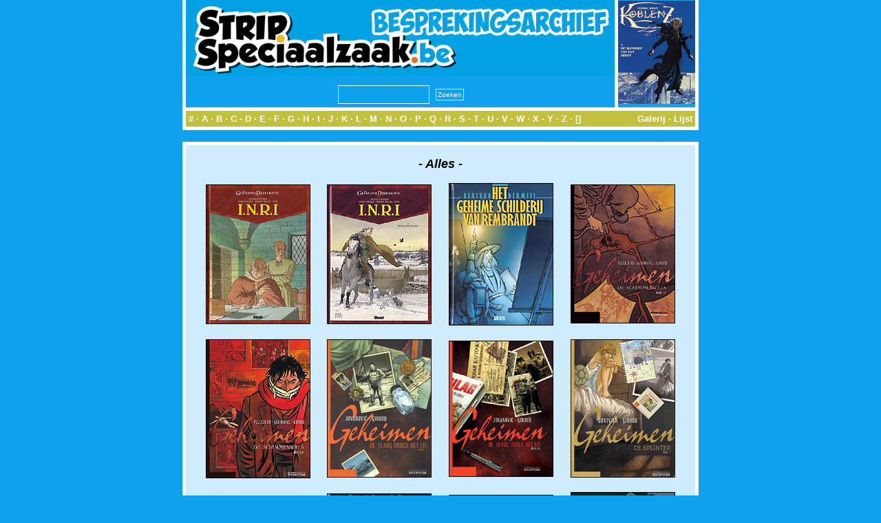

--- FILE ---
content_type: text/html; charset=utf-8
request_url: https://archief.stripspeciaalzaak.be/PHP/besprekingen/index.php?module=list&mode=galerij&letter=Alles&begin=1560
body_size: 2656
content:
<!DOCTYPE html>
<html xmlns="http://www.w3.org/1999/xhtml" xml:lang="en" lang="en">
<head>
    <meta charset="utf-8">
    <meta http-equiv="X-UA-Compatible" content="IE=edge">
    <meta name="viewport" content="width=device-width, initial-scale=1">
    <meta http-equiv="Content-Type" content="text/html; charset=UTF-8"/>
    <title>SSZ [Besprekingsarchief]</title>
    <link rel=stylesheet href="../layout/besprekingen.css" type="text/css">
</head>

<body>
<center>
    <table class="banner" cellpadding="0" cellspacing="0">
        <tr>
            <td class="titel" >
                <center>
                    <img src="../layout/banner.logo.jpg"><br/>
                    <form method='post' action='index.php?module=zoeken' enctype="multipart/form-data"
                          style="margin: 0px; padding 0px;">
                        <input name="key" type="text" size="20" maxlength="255"
                               style="height: 21px; font-size: 10px; margin: 5px; padding: 2px;"><input type="submit"
                                                                                                        name="Verzenden"
                                                                                                        value="Zoeken"
                                                                                                        src="layout/search.jpg"
                                                                                                        style="margin: 4px; padding: 2px; font-size: 10px">
                    </form>
                </center>
            </td>
            <td class="tip"><a href="index.php?module=album&id=715"><img style="width: 112px; height: 150px;" src="modules/thumb.php?rand_id=715"></a></td>        </tr>
        <tr>
            <td class="divider" colspan="2"></td>
        </tr>
        <tr>
            <td class="alpha" colspan="2">
                <div class="left"><a href="index.php?module=list&mode=galerij&letter=0&begin=0">#</a> &middot;
                    <a href="index.php?module=list&mode=galerij&letter=A&begin=0">A</a> &middot; <a
                            href="index.php?module=list&mode=galerij&letter=B&begin=0">B</a> &middot; <a
                            href="index.php?module=list&mode=galerij&letter=C&begin=0">C</a> &middot; <a
                            href="index.php?module=list&mode=galerij&letter=D&begin=0">D</a> &middot; <a
                            href="index.php?module=list&mode=galerij&letter=E&begin=0">E</a> &middot; <a
                            href="index.php?module=list&mode=galerij&letter=F&begin=0">F</a> &middot; <a
                            href="index.php?module=list&mode=galerij&letter=G&begin=0">G</a> &middot; <a
                            href="index.php?module=list&mode=galerij&letter=H&begin=0">H</a> &middot; <a
                            href="index.php?module=list&mode=galerij&letter=I&begin=0">I</a> &middot; <a
                            href="index.php?module=list&mode=galerij&letter=J&begin=0">J</a> &middot; <a
                            href="index.php?module=list&mode=galerij&letter=K&begin=0">K</a> &middot; <a
                            href="index.php?module=list&mode=galerij&letter=L&begin=0">L</a> &middot; <a
                            href="index.php?module=list&mode=galerij&letter=M&begin=0">M</a> &middot; <a
                            href="index.php?module=list&mode=galerij&letter=N&begin=0">N</a> &middot; <a
                            href="index.php?module=list&mode=galerij&letter=O&begin=0">O</a> &middot; <a
                            href="index.php?module=list&mode=galerij&letter=P&begin=0">P</a> &middot; <a
                            href="index.php?module=list&mode=galerij&letter=Q&begin=0">Q</a> &middot; <a
                            href="index.php?module=list&mode=galerij&letter=R&begin=0">R</a> &middot; <a
                            href="index.php?module=list&mode=galerij&letter=S&begin=0">S</a> &middot; <a
                            href="index.php?module=list&mode=galerij&letter=T&begin=0">T</a> &middot; <a
                            href="index.php?module=list&mode=galerij&letter=U&begin=0">U</a> &middot; <a
                            href="index.php?module=list&mode=galerij&letter=V&begin=0">V</a> &middot; <a
                            href="index.php?module=list&mode=galerij&letter=W&begin=0">W</a> &middot; <a
                            href="index.php?module=list&mode=galerij&letter=X&begin=0">X</a> &middot; <a
                            href="index.php?module=list&mode=galerij&letter=Y&begin=0">Y</a> &middot; <a
                            href="index.php?module=list&mode=galerij&letter=Z&begin=0">Z</a> &middot; <a
                            href="index.php?module=list&mode=galerij&letter=Alles&begin=0">[]</a></div>
                <div class="right"><a href="index.php?module=list&mode=galerij&letter=Alles&begin=1560">Galerij</a>
                    &middot; <a href="index.php?module=list&mode=lijst&letter=Alles&begin=1560">Lijst</a></div>
            </td>
        </tr>
    </table>
    <table class="box" cellpadding="0" cellspacing="0">
        <tr>
            <td>
                        <table class="content" cellpadding="0" cellspacing="0">
            <tr>
                <td>
                    <center><span class="titel">- Alles -</span></center>
                </td>
            </tr>
            <tr>
                <td class="spacer"></td>
            </tr>
            <tr>
                <td class="complete">
                    <center>
                        <table class="content" cellpadding="0" cellspacing="0">
                            <tr><td class="galerij"><a href="index.php?module=album&id=474"><img src="../image/bespreking/474.jpg" class="cover"></a></td><td class="galerij"><a href="index.php?module=album&id=28"><img src="../image/bespreking/28.jpg" class="cover"></a></td><td class="galerij"><a href="index.php?module=album&id=189"><img src="../image/bespreking/189.jpg" class="cover"></a></td><td class="galerij"><a href="index.php?module=album&id=299"><img src="../image/bespreking/299.jpg" class="cover"></a></td></tr><tr><td class="spacer" colspan="4"></td></tr><tr><td class="galerij"><a href="index.php?module=album&id=278"><img src="../image/bespreking/278.jpg" class="cover"></a></td><td class="galerij"><a href="index.php?module=album&id=552"><img src="../image/bespreking/552.jpg" class="cover"></a></td><td class="galerij"><a href="index.php?module=album&id=388"><img src="../image/bespreking/388.jpg" class="cover"></a></td><td class="galerij"><a href="index.php?module=album&id=553"><img src="../image/bespreking/553.jpg" class="cover"></a></td></tr><tr><td class="spacer" colspan="4"></td></tr><tr><td class="galerij"><a href="index.php?module=album&id=131"><img src="../image/bespreking/131.jpg" class="cover"></a></td><td class="galerij"><a href="index.php?module=album&id=251"><img src="../image/bespreking/251.jpg" class="cover"></a></td><td class="galerij"><a href="index.php?module=album&id=1288"><img src="../image/bespreking/1288.jpg" class="cover"></a></td><td class="galerij"><a href="index.php?module=album&id=2340"><img src="../image/bespreking/2340.jpg" class="cover"></a></td></tr><tr><td class="spacer" colspan="4"></td></tr><tr><td class="galerij"><a href="index.php?module=album&id=102"><img src="../image/bespreking/102.jpg" class="cover"></a></td><td class="galerij"><a href="index.php?module=album&id=4078"><img src="../image/bespreking/4078.jpg" class="cover"></a></td><td class="galerij"><a href="index.php?module=album&id=4159"><img src="../image/bespreking/4159.jpg" class="cover"></a></td><td class="galerij"><a href="index.php?module=album&id=326"><img src="../image/bespreking/326.jpg" class="cover"></a></td></tr><tr><td class="spacer" colspan="4"></td></tr><tr><td class="galerij"><a href="index.php?module=album&id=3567"><img src="../image/bespreking/3567.jpg" class="cover"></a></td><td class="galerij"><a href="index.php?module=album&id=1477"><img src="../image/bespreking/1477.jpg" class="cover"></a></td><td class="galerij"><a href="index.php?module=album&id=1850"><img src="../image/bespreking/1850.jpg" class="cover"></a></td><td class="galerij"><a href="index.php?module=album&id=2997"><img src="../image/bespreking/2997.jpg" class="cover"></a></td></tr><tr><td class="spacer" colspan="4"></td></tr><tr><td class="galerij"><a href="index.php?module=album&id=3097"><img src="../image/bespreking/3097.jpg" class="cover"></a></td><td class="galerij"><a href="index.php?module=album&id=4915"><img src="../image/bespreking/4915.jpg" class="cover"></a></td><td class="galerij"><a href="index.php?module=album&id=2010"><img src="../image/bespreking/2010.jpg" class="cover"></a></td><td class="galerij"><a href="index.php?module=album&id=1739"><img src="../image/bespreking/1739.jpg" class="cover"></a></td></tr><tr><td class="spacer" colspan="4"></td></tr>                        </table>
                    </center>
                </td>
            </tr>
            <tr>
                <td class="spacer"></td>
            </tr>
            <tr>
                <td colspan="2">
                    <center>
                        <a href="index.php?module=list&mode=galerij&letter=Alles&begin=0">1</a> &middot; <a href="index.php?module=list&mode=galerij&letter=Alles&begin=24">2</a> &middot; <a href="index.php?module=list&mode=galerij&letter=Alles&begin=48">3</a> &middot; <a href="index.php?module=list&mode=galerij&letter=Alles&begin=72">4</a> &middot; <a href="index.php?module=list&mode=galerij&letter=Alles&begin=96">5</a> &middot; <a href="index.php?module=list&mode=galerij&letter=Alles&begin=120">6</a> &middot; <a href="index.php?module=list&mode=galerij&letter=Alles&begin=144">7</a> &middot; <a href="index.php?module=list&mode=galerij&letter=Alles&begin=168">8</a> &middot; <a href="index.php?module=list&mode=galerij&letter=Alles&begin=192">9</a> &middot; <a href="index.php?module=list&mode=galerij&letter=Alles&begin=216">10</a> &middot; <a href="index.php?module=list&mode=galerij&letter=Alles&begin=240">11</a> &middot; <a href="index.php?module=list&mode=galerij&letter=Alles&begin=264">12</a> &middot; <a href="index.php?module=list&mode=galerij&letter=Alles&begin=288">13</a> &middot; <a href="index.php?module=list&mode=galerij&letter=Alles&begin=312">14</a> &middot; <a href="index.php?module=list&mode=galerij&letter=Alles&begin=336">15</a> &middot; <a href="index.php?module=list&mode=galerij&letter=Alles&begin=360">16</a> &middot; <a href="index.php?module=list&mode=galerij&letter=Alles&begin=384">17</a> &middot; <a href="index.php?module=list&mode=galerij&letter=Alles&begin=408">18</a> &middot; <a href="index.php?module=list&mode=galerij&letter=Alles&begin=432">19</a> &middot; <a href="index.php?module=list&mode=galerij&letter=Alles&begin=456">20</a> &middot; <a href="index.php?module=list&mode=galerij&letter=Alles&begin=480">21</a> &middot; <a href="index.php?module=list&mode=galerij&letter=Alles&begin=504">22</a> &middot; <a href="index.php?module=list&mode=galerij&letter=Alles&begin=528">23</a> &middot; <a href="index.php?module=list&mode=galerij&letter=Alles&begin=552">24</a> &middot; <a href="index.php?module=list&mode=galerij&letter=Alles&begin=576">25</a> &middot; <a href="index.php?module=list&mode=galerij&letter=Alles&begin=600">26</a> &middot; <a href="index.php?module=list&mode=galerij&letter=Alles&begin=624">27</a> &middot; <a href="index.php?module=list&mode=galerij&letter=Alles&begin=648">28</a> &middot; <a href="index.php?module=list&mode=galerij&letter=Alles&begin=672">29</a> &middot; <a href="index.php?module=list&mode=galerij&letter=Alles&begin=696">30</a> &middot; <a href="index.php?module=list&mode=galerij&letter=Alles&begin=720">31</a> &middot; <a href="index.php?module=list&mode=galerij&letter=Alles&begin=744">32</a> &middot; <a href="index.php?module=list&mode=galerij&letter=Alles&begin=768">33</a> &middot; <a href="index.php?module=list&mode=galerij&letter=Alles&begin=792">34</a> &middot; <a href="index.php?module=list&mode=galerij&letter=Alles&begin=816">35</a> &middot; <a href="index.php?module=list&mode=galerij&letter=Alles&begin=840">36</a> &middot; <a href="index.php?module=list&mode=galerij&letter=Alles&begin=864">37</a> &middot; <a href="index.php?module=list&mode=galerij&letter=Alles&begin=888">38</a> &middot; <a href="index.php?module=list&mode=galerij&letter=Alles&begin=912">39</a> &middot; <a href="index.php?module=list&mode=galerij&letter=Alles&begin=936">40</a> &middot; <a href="index.php?module=list&mode=galerij&letter=Alles&begin=960">41</a> &middot; <a href="index.php?module=list&mode=galerij&letter=Alles&begin=984">42</a> &middot; <a href="index.php?module=list&mode=galerij&letter=Alles&begin=1008">43</a> &middot; <a href="index.php?module=list&mode=galerij&letter=Alles&begin=1032">44</a> &middot; <a href="index.php?module=list&mode=galerij&letter=Alles&begin=1056">45</a> &middot; <a href="index.php?module=list&mode=galerij&letter=Alles&begin=1080">46</a> &middot; <a href="index.php?module=list&mode=galerij&letter=Alles&begin=1104">47</a> &middot; <a href="index.php?module=list&mode=galerij&letter=Alles&begin=1128">48</a> &middot; <a href="index.php?module=list&mode=galerij&letter=Alles&begin=1152">49</a> &middot; <a href="index.php?module=list&mode=galerij&letter=Alles&begin=1176">50</a> &middot; <a href="index.php?module=list&mode=galerij&letter=Alles&begin=1200">51</a> &middot; <a href="index.php?module=list&mode=galerij&letter=Alles&begin=1224">52</a> &middot; <a href="index.php?module=list&mode=galerij&letter=Alles&begin=1248">53</a> &middot; <a href="index.php?module=list&mode=galerij&letter=Alles&begin=1272">54</a> &middot; <a href="index.php?module=list&mode=galerij&letter=Alles&begin=1296">55</a> &middot; <a href="index.php?module=list&mode=galerij&letter=Alles&begin=1320">56</a> &middot; <a href="index.php?module=list&mode=galerij&letter=Alles&begin=1344">57</a> &middot; <a href="index.php?module=list&mode=galerij&letter=Alles&begin=1368">58</a> &middot; <a href="index.php?module=list&mode=galerij&letter=Alles&begin=1392">59</a> &middot; <a href="index.php?module=list&mode=galerij&letter=Alles&begin=1416">60</a> &middot; <a href="index.php?module=list&mode=galerij&letter=Alles&begin=1440">61</a> &middot; <a href="index.php?module=list&mode=galerij&letter=Alles&begin=1464">62</a> &middot; <a href="index.php?module=list&mode=galerij&letter=Alles&begin=1488">63</a> &middot; <a href="index.php?module=list&mode=galerij&letter=Alles&begin=1512">64</a> &middot; <a href="index.php?module=list&mode=galerij&letter=Alles&begin=1536">65</a> &middot; <a href="index.php?module=list&mode=galerij&letter=Alles&begin=1560"><b><span class="highlight">66</span></b></a> &middot; <a href="index.php?module=list&mode=galerij&letter=Alles&begin=1584">67</a> &middot; <a href="index.php?module=list&mode=galerij&letter=Alles&begin=1608">68</a> &middot; <a href="index.php?module=list&mode=galerij&letter=Alles&begin=1632">69</a> &middot; <a href="index.php?module=list&mode=galerij&letter=Alles&begin=1656">70</a> &middot; <a href="index.php?module=list&mode=galerij&letter=Alles&begin=1680">71</a> &middot; <a href="index.php?module=list&mode=galerij&letter=Alles&begin=1704">72</a> &middot; <a href="index.php?module=list&mode=galerij&letter=Alles&begin=1728">73</a> &middot; <a href="index.php?module=list&mode=galerij&letter=Alles&begin=1752">74</a> &middot; <a href="index.php?module=list&mode=galerij&letter=Alles&begin=1776">75</a> &middot; <a href="index.php?module=list&mode=galerij&letter=Alles&begin=1800">76</a> &middot; <a href="index.php?module=list&mode=galerij&letter=Alles&begin=1824">77</a> &middot; <a href="index.php?module=list&mode=galerij&letter=Alles&begin=1848">78</a> &middot; <a href="index.php?module=list&mode=galerij&letter=Alles&begin=1872">79</a> &middot; <a href="index.php?module=list&mode=galerij&letter=Alles&begin=1896">80</a> &middot; <a href="index.php?module=list&mode=galerij&letter=Alles&begin=1920">81</a> &middot; <a href="index.php?module=list&mode=galerij&letter=Alles&begin=1944">82</a> &middot; <a href="index.php?module=list&mode=galerij&letter=Alles&begin=1968">83</a> &middot; <a href="index.php?module=list&mode=galerij&letter=Alles&begin=1992">84</a> &middot; <a href="index.php?module=list&mode=galerij&letter=Alles&begin=2016">85</a> &middot; <a href="index.php?module=list&mode=galerij&letter=Alles&begin=2040">86</a> &middot; <a href="index.php?module=list&mode=galerij&letter=Alles&begin=2064">87</a> &middot; <a href="index.php?module=list&mode=galerij&letter=Alles&begin=2088">88</a> &middot; <a href="index.php?module=list&mode=galerij&letter=Alles&begin=2112">89</a> &middot; <a href="index.php?module=list&mode=galerij&letter=Alles&begin=2136">90</a> &middot; <a href="index.php?module=list&mode=galerij&letter=Alles&begin=2160">91</a> &middot; <a href="index.php?module=list&mode=galerij&letter=Alles&begin=2184">92</a> &middot; <a href="index.php?module=list&mode=galerij&letter=Alles&begin=2208">93</a> &middot; <a href="index.php?module=list&mode=galerij&letter=Alles&begin=2232">94</a> &middot; <a href="index.php?module=list&mode=galerij&letter=Alles&begin=2256">95</a> &middot; <a href="index.php?module=list&mode=galerij&letter=Alles&begin=2280">96</a> &middot; <a href="index.php?module=list&mode=galerij&letter=Alles&begin=2304">97</a> &middot; <a href="index.php?module=list&mode=galerij&letter=Alles&begin=2328">98</a> &middot; <a href="index.php?module=list&mode=galerij&letter=Alles&begin=2352">99</a> &middot; <a href="index.php?module=list&mode=galerij&letter=Alles&begin=2376">100</a> &middot; <a href="index.php?module=list&mode=galerij&letter=Alles&begin=2400">101</a> &middot; <a href="index.php?module=list&mode=galerij&letter=Alles&begin=2424">102</a> &middot; <a href="index.php?module=list&mode=galerij&letter=Alles&begin=2448">103</a> &middot; <a href="index.php?module=list&mode=galerij&letter=Alles&begin=2472">104</a> &middot; <a href="index.php?module=list&mode=galerij&letter=Alles&begin=2496">105</a> &middot; <a href="index.php?module=list&mode=galerij&letter=Alles&begin=2520">106</a> &middot; <a href="index.php?module=list&mode=galerij&letter=Alles&begin=2544">107</a> &middot; <a href="index.php?module=list&mode=galerij&letter=Alles&begin=2568">108</a> &middot; <a href="index.php?module=list&mode=galerij&letter=Alles&begin=2592">109</a> &middot; <a href="index.php?module=list&mode=galerij&letter=Alles&begin=2616">110</a> &middot; <a href="index.php?module=list&mode=galerij&letter=Alles&begin=2640">111</a> &middot; <a href="index.php?module=list&mode=galerij&letter=Alles&begin=2664">112</a> &middot; <a href="index.php?module=list&mode=galerij&letter=Alles&begin=2688">113</a> &middot; <a href="index.php?module=list&mode=galerij&letter=Alles&begin=2712">114</a> &middot; <a href="index.php?module=list&mode=galerij&letter=Alles&begin=2736">115</a> &middot; <a href="index.php?module=list&mode=galerij&letter=Alles&begin=2760">116</a> &middot; <a href="index.php?module=list&mode=galerij&letter=Alles&begin=2784">117</a> &middot; <a href="index.php?module=list&mode=galerij&letter=Alles&begin=2808">118</a> &middot; <a href="index.php?module=list&mode=galerij&letter=Alles&begin=2832">119</a> &middot; <a href="index.php?module=list&mode=galerij&letter=Alles&begin=2856">120</a> &middot; <a href="index.php?module=list&mode=galerij&letter=Alles&begin=2880">121</a> &middot; <a href="index.php?module=list&mode=galerij&letter=Alles&begin=2904">122</a> &middot; <a href="index.php?module=list&mode=galerij&letter=Alles&begin=2928">123</a> &middot; <a href="index.php?module=list&mode=galerij&letter=Alles&begin=2952">124</a> &middot; <a href="index.php?module=list&mode=galerij&letter=Alles&begin=2976">125</a> &middot; <a href="index.php?module=list&mode=galerij&letter=Alles&begin=3000">126</a> &middot; <a href="index.php?module=list&mode=galerij&letter=Alles&begin=3024">127</a> &middot; <a href="index.php?module=list&mode=galerij&letter=Alles&begin=3048">128</a> &middot; <a href="index.php?module=list&mode=galerij&letter=Alles&begin=3072">129</a> &middot; <a href="index.php?module=list&mode=galerij&letter=Alles&begin=3096">130</a> &middot; <a href="index.php?module=list&mode=galerij&letter=Alles&begin=3120">131</a> &middot; <a href="index.php?module=list&mode=galerij&letter=Alles&begin=3144">132</a> &middot; <a href="index.php?module=list&mode=galerij&letter=Alles&begin=3168">133</a> &middot; <a href="index.php?module=list&mode=galerij&letter=Alles&begin=3192">134</a> &middot; <a href="index.php?module=list&mode=galerij&letter=Alles&begin=3216">135</a> &middot; <a href="index.php?module=list&mode=galerij&letter=Alles&begin=3240">136</a> &middot; <a href="index.php?module=list&mode=galerij&letter=Alles&begin=3264">137</a> &middot; <a href="index.php?module=list&mode=galerij&letter=Alles&begin=3288">138</a> &middot; <a href="index.php?module=list&mode=galerij&letter=Alles&begin=3312">139</a> &middot; <a href="index.php?module=list&mode=galerij&letter=Alles&begin=3336">140</a> &middot; <a href="index.php?module=list&mode=galerij&letter=Alles&begin=3360">141</a> &middot; <a href="index.php?module=list&mode=galerij&letter=Alles&begin=3384">142</a> &middot; <a href="index.php?module=list&mode=galerij&letter=Alles&begin=3408">143</a> &middot; <a href="index.php?module=list&mode=galerij&letter=Alles&begin=3432">144</a> &middot; <a href="index.php?module=list&mode=galerij&letter=Alles&begin=3456">145</a> &middot; <a href="index.php?module=list&mode=galerij&letter=Alles&begin=3480">146</a> &middot; <a href="index.php?module=list&mode=galerij&letter=Alles&begin=3504">147</a> &middot; <a href="index.php?module=list&mode=galerij&letter=Alles&begin=3528">148</a> &middot; <a href="index.php?module=list&mode=galerij&letter=Alles&begin=3552">149</a> &middot; <a href="index.php?module=list&mode=galerij&letter=Alles&begin=3576">150</a> &middot; <a href="index.php?module=list&mode=galerij&letter=Alles&begin=3600">151</a> &middot; <a href="index.php?module=list&mode=galerij&letter=Alles&begin=3624">152</a> &middot; <a href="index.php?module=list&mode=galerij&letter=Alles&begin=3648">153</a> &middot; <a href="index.php?module=list&mode=galerij&letter=Alles&begin=3672">154</a> &middot; <a href="index.php?module=list&mode=galerij&letter=Alles&begin=3696">155</a> &middot; <a href="index.php?module=list&mode=galerij&letter=Alles&begin=3720">156</a> &middot; <a href="index.php?module=list&mode=galerij&letter=Alles&begin=3744">157</a> &middot; <a href="index.php?module=list&mode=galerij&letter=Alles&begin=3768">158</a> &middot; <a href="index.php?module=list&mode=galerij&letter=Alles&begin=3792">159</a> &middot; <a href="index.php?module=list&mode=galerij&letter=Alles&begin=3816">160</a> &middot; <a href="index.php?module=list&mode=galerij&letter=Alles&begin=3840">161</a> &middot; <a href="index.php?module=list&mode=galerij&letter=Alles&begin=3864">162</a> &middot; <a href="index.php?module=list&mode=galerij&letter=Alles&begin=3888">163</a> &middot; <a href="index.php?module=list&mode=galerij&letter=Alles&begin=3912">164</a> &middot; <a href="index.php?module=list&mode=galerij&letter=Alles&begin=3936">165</a> &middot; <a href="index.php?module=list&mode=galerij&letter=Alles&begin=3960">166</a> &middot; <a href="index.php?module=list&mode=galerij&letter=Alles&begin=3984">167</a> &middot; <a href="index.php?module=list&mode=galerij&letter=Alles&begin=4008">168</a> &middot; <a href="index.php?module=list&mode=galerij&letter=Alles&begin=4032">169</a> &middot; <a href="index.php?module=list&mode=galerij&letter=Alles&begin=4056">170</a> &middot; <a href="index.php?module=list&mode=galerij&letter=Alles&begin=4080">171</a> &middot; <a href="index.php?module=list&mode=galerij&letter=Alles&begin=4104">172</a> &middot; <a href="index.php?module=list&mode=galerij&letter=Alles&begin=4128">173</a> &middot; <a href="index.php?module=list&mode=galerij&letter=Alles&begin=4152">174</a> &middot; <a href="index.php?module=list&mode=galerij&letter=Alles&begin=4176">175</a> &middot; <a href="index.php?module=list&mode=galerij&letter=Alles&begin=4200">176</a> &middot; <a href="index.php?module=list&mode=galerij&letter=Alles&begin=4224">177</a> &middot; <a href="index.php?module=list&mode=galerij&letter=Alles&begin=4248">178</a> &middot; <a href="index.php?module=list&mode=galerij&letter=Alles&begin=4272">179</a> &middot; <a href="index.php?module=list&mode=galerij&letter=Alles&begin=4296">180</a> &middot; <a href="index.php?module=list&mode=galerij&letter=Alles&begin=4320">181</a> &middot; <a href="index.php?module=list&mode=galerij&letter=Alles&begin=4344">182</a> &middot; <a href="index.php?module=list&mode=galerij&letter=Alles&begin=4368">183</a> &middot; <a href="index.php?module=list&mode=galerij&letter=Alles&begin=4392">184</a> &middot; <a href="index.php?module=list&mode=galerij&letter=Alles&begin=4416">185</a> &middot; <a href="index.php?module=list&mode=galerij&letter=Alles&begin=4440">186</a> &middot; <a href="index.php?module=list&mode=galerij&letter=Alles&begin=4464">187</a> &middot; <a href="index.php?module=list&mode=galerij&letter=Alles&begin=4488">188</a> &middot; <a href="index.php?module=list&mode=galerij&letter=Alles&begin=4512">189</a> &middot; <a href="index.php?module=list&mode=galerij&letter=Alles&begin=4536">190</a> &middot; <a href="index.php?module=list&mode=galerij&letter=Alles&begin=4560">191</a> &middot; <a href="index.php?module=list&mode=galerij&letter=Alles&begin=4584">192</a> &middot; <a href="index.php?module=list&mode=galerij&letter=Alles&begin=4608">193</a> &middot; <a href="index.php?module=list&mode=galerij&letter=Alles&begin=4632">194</a> &middot; <a href="index.php?module=list&mode=galerij&letter=Alles&begin=4656">195</a> &middot; <a href="index.php?module=list&mode=galerij&letter=Alles&begin=4680">196</a> &middot; <a href="index.php?module=list&mode=galerij&letter=Alles&begin=4704">197</a> &middot; <a href="index.php?module=list&mode=galerij&letter=Alles&begin=4728">198</a> &middot; <a href="index.php?module=list&mode=galerij&letter=Alles&begin=4752">199</a> &middot; <a href="index.php?module=list&mode=galerij&letter=Alles&begin=4776">200</a> &middot; <a href="index.php?module=list&mode=galerij&letter=Alles&begin=4800">201</a> &middot; <a href="index.php?module=list&mode=galerij&letter=Alles&begin=4824">202</a> &middot; <a href="index.php?module=list&mode=galerij&letter=Alles&begin=4848">203</a> &middot; <a href="index.php?module=list&mode=galerij&letter=Alles&begin=4872">204</a> &middot; <a href="index.php?module=list&mode=galerij&letter=Alles&begin=4896">205</a>                    </center>
                </td>
            </tr>
        </table>
                    </td>
        </tr>
    </table>
    <table class="footer" cellpadding="0" cellspacing="0">
        <tr>
            <td>
                &copy; 2026 De Stripspeciaal-Zaak. Alle rechten voorbehouden. Realisatie archief:
                Scaramanga Productions.
            </td>
        </tr>
    </table>
</center>
</body>
</html>